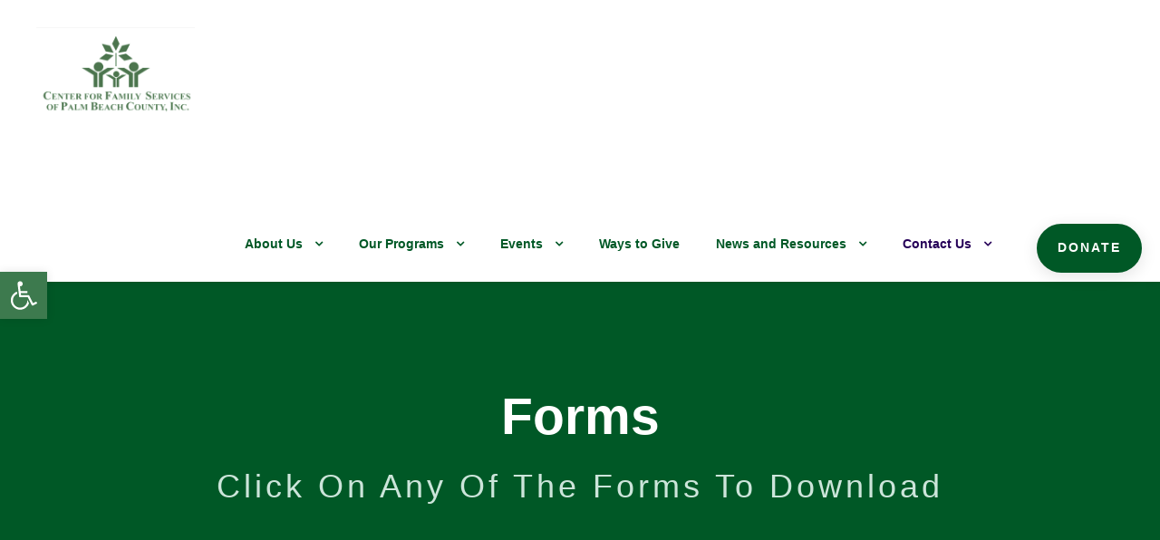

--- FILE ---
content_type: text/html; charset=utf-8
request_url: https://www.google.com/recaptcha/api2/anchor?ar=1&k=6LfHrSkUAAAAAPnKk5cT6JuKlKPzbwyTYuO8--Vr&co=aHR0cHM6Ly9jdHJmYW0ub3JnOjQ0Mw..&hl=en&v=PoyoqOPhxBO7pBk68S4YbpHZ&size=invisible&anchor-ms=20000&execute-ms=30000&cb=wbiwyt36n3tc
body_size: 49261
content:
<!DOCTYPE HTML><html dir="ltr" lang="en"><head><meta http-equiv="Content-Type" content="text/html; charset=UTF-8">
<meta http-equiv="X-UA-Compatible" content="IE=edge">
<title>reCAPTCHA</title>
<style type="text/css">
/* cyrillic-ext */
@font-face {
  font-family: 'Roboto';
  font-style: normal;
  font-weight: 400;
  font-stretch: 100%;
  src: url(//fonts.gstatic.com/s/roboto/v48/KFO7CnqEu92Fr1ME7kSn66aGLdTylUAMa3GUBHMdazTgWw.woff2) format('woff2');
  unicode-range: U+0460-052F, U+1C80-1C8A, U+20B4, U+2DE0-2DFF, U+A640-A69F, U+FE2E-FE2F;
}
/* cyrillic */
@font-face {
  font-family: 'Roboto';
  font-style: normal;
  font-weight: 400;
  font-stretch: 100%;
  src: url(//fonts.gstatic.com/s/roboto/v48/KFO7CnqEu92Fr1ME7kSn66aGLdTylUAMa3iUBHMdazTgWw.woff2) format('woff2');
  unicode-range: U+0301, U+0400-045F, U+0490-0491, U+04B0-04B1, U+2116;
}
/* greek-ext */
@font-face {
  font-family: 'Roboto';
  font-style: normal;
  font-weight: 400;
  font-stretch: 100%;
  src: url(//fonts.gstatic.com/s/roboto/v48/KFO7CnqEu92Fr1ME7kSn66aGLdTylUAMa3CUBHMdazTgWw.woff2) format('woff2');
  unicode-range: U+1F00-1FFF;
}
/* greek */
@font-face {
  font-family: 'Roboto';
  font-style: normal;
  font-weight: 400;
  font-stretch: 100%;
  src: url(//fonts.gstatic.com/s/roboto/v48/KFO7CnqEu92Fr1ME7kSn66aGLdTylUAMa3-UBHMdazTgWw.woff2) format('woff2');
  unicode-range: U+0370-0377, U+037A-037F, U+0384-038A, U+038C, U+038E-03A1, U+03A3-03FF;
}
/* math */
@font-face {
  font-family: 'Roboto';
  font-style: normal;
  font-weight: 400;
  font-stretch: 100%;
  src: url(//fonts.gstatic.com/s/roboto/v48/KFO7CnqEu92Fr1ME7kSn66aGLdTylUAMawCUBHMdazTgWw.woff2) format('woff2');
  unicode-range: U+0302-0303, U+0305, U+0307-0308, U+0310, U+0312, U+0315, U+031A, U+0326-0327, U+032C, U+032F-0330, U+0332-0333, U+0338, U+033A, U+0346, U+034D, U+0391-03A1, U+03A3-03A9, U+03B1-03C9, U+03D1, U+03D5-03D6, U+03F0-03F1, U+03F4-03F5, U+2016-2017, U+2034-2038, U+203C, U+2040, U+2043, U+2047, U+2050, U+2057, U+205F, U+2070-2071, U+2074-208E, U+2090-209C, U+20D0-20DC, U+20E1, U+20E5-20EF, U+2100-2112, U+2114-2115, U+2117-2121, U+2123-214F, U+2190, U+2192, U+2194-21AE, U+21B0-21E5, U+21F1-21F2, U+21F4-2211, U+2213-2214, U+2216-22FF, U+2308-230B, U+2310, U+2319, U+231C-2321, U+2336-237A, U+237C, U+2395, U+239B-23B7, U+23D0, U+23DC-23E1, U+2474-2475, U+25AF, U+25B3, U+25B7, U+25BD, U+25C1, U+25CA, U+25CC, U+25FB, U+266D-266F, U+27C0-27FF, U+2900-2AFF, U+2B0E-2B11, U+2B30-2B4C, U+2BFE, U+3030, U+FF5B, U+FF5D, U+1D400-1D7FF, U+1EE00-1EEFF;
}
/* symbols */
@font-face {
  font-family: 'Roboto';
  font-style: normal;
  font-weight: 400;
  font-stretch: 100%;
  src: url(//fonts.gstatic.com/s/roboto/v48/KFO7CnqEu92Fr1ME7kSn66aGLdTylUAMaxKUBHMdazTgWw.woff2) format('woff2');
  unicode-range: U+0001-000C, U+000E-001F, U+007F-009F, U+20DD-20E0, U+20E2-20E4, U+2150-218F, U+2190, U+2192, U+2194-2199, U+21AF, U+21E6-21F0, U+21F3, U+2218-2219, U+2299, U+22C4-22C6, U+2300-243F, U+2440-244A, U+2460-24FF, U+25A0-27BF, U+2800-28FF, U+2921-2922, U+2981, U+29BF, U+29EB, U+2B00-2BFF, U+4DC0-4DFF, U+FFF9-FFFB, U+10140-1018E, U+10190-1019C, U+101A0, U+101D0-101FD, U+102E0-102FB, U+10E60-10E7E, U+1D2C0-1D2D3, U+1D2E0-1D37F, U+1F000-1F0FF, U+1F100-1F1AD, U+1F1E6-1F1FF, U+1F30D-1F30F, U+1F315, U+1F31C, U+1F31E, U+1F320-1F32C, U+1F336, U+1F378, U+1F37D, U+1F382, U+1F393-1F39F, U+1F3A7-1F3A8, U+1F3AC-1F3AF, U+1F3C2, U+1F3C4-1F3C6, U+1F3CA-1F3CE, U+1F3D4-1F3E0, U+1F3ED, U+1F3F1-1F3F3, U+1F3F5-1F3F7, U+1F408, U+1F415, U+1F41F, U+1F426, U+1F43F, U+1F441-1F442, U+1F444, U+1F446-1F449, U+1F44C-1F44E, U+1F453, U+1F46A, U+1F47D, U+1F4A3, U+1F4B0, U+1F4B3, U+1F4B9, U+1F4BB, U+1F4BF, U+1F4C8-1F4CB, U+1F4D6, U+1F4DA, U+1F4DF, U+1F4E3-1F4E6, U+1F4EA-1F4ED, U+1F4F7, U+1F4F9-1F4FB, U+1F4FD-1F4FE, U+1F503, U+1F507-1F50B, U+1F50D, U+1F512-1F513, U+1F53E-1F54A, U+1F54F-1F5FA, U+1F610, U+1F650-1F67F, U+1F687, U+1F68D, U+1F691, U+1F694, U+1F698, U+1F6AD, U+1F6B2, U+1F6B9-1F6BA, U+1F6BC, U+1F6C6-1F6CF, U+1F6D3-1F6D7, U+1F6E0-1F6EA, U+1F6F0-1F6F3, U+1F6F7-1F6FC, U+1F700-1F7FF, U+1F800-1F80B, U+1F810-1F847, U+1F850-1F859, U+1F860-1F887, U+1F890-1F8AD, U+1F8B0-1F8BB, U+1F8C0-1F8C1, U+1F900-1F90B, U+1F93B, U+1F946, U+1F984, U+1F996, U+1F9E9, U+1FA00-1FA6F, U+1FA70-1FA7C, U+1FA80-1FA89, U+1FA8F-1FAC6, U+1FACE-1FADC, U+1FADF-1FAE9, U+1FAF0-1FAF8, U+1FB00-1FBFF;
}
/* vietnamese */
@font-face {
  font-family: 'Roboto';
  font-style: normal;
  font-weight: 400;
  font-stretch: 100%;
  src: url(//fonts.gstatic.com/s/roboto/v48/KFO7CnqEu92Fr1ME7kSn66aGLdTylUAMa3OUBHMdazTgWw.woff2) format('woff2');
  unicode-range: U+0102-0103, U+0110-0111, U+0128-0129, U+0168-0169, U+01A0-01A1, U+01AF-01B0, U+0300-0301, U+0303-0304, U+0308-0309, U+0323, U+0329, U+1EA0-1EF9, U+20AB;
}
/* latin-ext */
@font-face {
  font-family: 'Roboto';
  font-style: normal;
  font-weight: 400;
  font-stretch: 100%;
  src: url(//fonts.gstatic.com/s/roboto/v48/KFO7CnqEu92Fr1ME7kSn66aGLdTylUAMa3KUBHMdazTgWw.woff2) format('woff2');
  unicode-range: U+0100-02BA, U+02BD-02C5, U+02C7-02CC, U+02CE-02D7, U+02DD-02FF, U+0304, U+0308, U+0329, U+1D00-1DBF, U+1E00-1E9F, U+1EF2-1EFF, U+2020, U+20A0-20AB, U+20AD-20C0, U+2113, U+2C60-2C7F, U+A720-A7FF;
}
/* latin */
@font-face {
  font-family: 'Roboto';
  font-style: normal;
  font-weight: 400;
  font-stretch: 100%;
  src: url(//fonts.gstatic.com/s/roboto/v48/KFO7CnqEu92Fr1ME7kSn66aGLdTylUAMa3yUBHMdazQ.woff2) format('woff2');
  unicode-range: U+0000-00FF, U+0131, U+0152-0153, U+02BB-02BC, U+02C6, U+02DA, U+02DC, U+0304, U+0308, U+0329, U+2000-206F, U+20AC, U+2122, U+2191, U+2193, U+2212, U+2215, U+FEFF, U+FFFD;
}
/* cyrillic-ext */
@font-face {
  font-family: 'Roboto';
  font-style: normal;
  font-weight: 500;
  font-stretch: 100%;
  src: url(//fonts.gstatic.com/s/roboto/v48/KFO7CnqEu92Fr1ME7kSn66aGLdTylUAMa3GUBHMdazTgWw.woff2) format('woff2');
  unicode-range: U+0460-052F, U+1C80-1C8A, U+20B4, U+2DE0-2DFF, U+A640-A69F, U+FE2E-FE2F;
}
/* cyrillic */
@font-face {
  font-family: 'Roboto';
  font-style: normal;
  font-weight: 500;
  font-stretch: 100%;
  src: url(//fonts.gstatic.com/s/roboto/v48/KFO7CnqEu92Fr1ME7kSn66aGLdTylUAMa3iUBHMdazTgWw.woff2) format('woff2');
  unicode-range: U+0301, U+0400-045F, U+0490-0491, U+04B0-04B1, U+2116;
}
/* greek-ext */
@font-face {
  font-family: 'Roboto';
  font-style: normal;
  font-weight: 500;
  font-stretch: 100%;
  src: url(//fonts.gstatic.com/s/roboto/v48/KFO7CnqEu92Fr1ME7kSn66aGLdTylUAMa3CUBHMdazTgWw.woff2) format('woff2');
  unicode-range: U+1F00-1FFF;
}
/* greek */
@font-face {
  font-family: 'Roboto';
  font-style: normal;
  font-weight: 500;
  font-stretch: 100%;
  src: url(//fonts.gstatic.com/s/roboto/v48/KFO7CnqEu92Fr1ME7kSn66aGLdTylUAMa3-UBHMdazTgWw.woff2) format('woff2');
  unicode-range: U+0370-0377, U+037A-037F, U+0384-038A, U+038C, U+038E-03A1, U+03A3-03FF;
}
/* math */
@font-face {
  font-family: 'Roboto';
  font-style: normal;
  font-weight: 500;
  font-stretch: 100%;
  src: url(//fonts.gstatic.com/s/roboto/v48/KFO7CnqEu92Fr1ME7kSn66aGLdTylUAMawCUBHMdazTgWw.woff2) format('woff2');
  unicode-range: U+0302-0303, U+0305, U+0307-0308, U+0310, U+0312, U+0315, U+031A, U+0326-0327, U+032C, U+032F-0330, U+0332-0333, U+0338, U+033A, U+0346, U+034D, U+0391-03A1, U+03A3-03A9, U+03B1-03C9, U+03D1, U+03D5-03D6, U+03F0-03F1, U+03F4-03F5, U+2016-2017, U+2034-2038, U+203C, U+2040, U+2043, U+2047, U+2050, U+2057, U+205F, U+2070-2071, U+2074-208E, U+2090-209C, U+20D0-20DC, U+20E1, U+20E5-20EF, U+2100-2112, U+2114-2115, U+2117-2121, U+2123-214F, U+2190, U+2192, U+2194-21AE, U+21B0-21E5, U+21F1-21F2, U+21F4-2211, U+2213-2214, U+2216-22FF, U+2308-230B, U+2310, U+2319, U+231C-2321, U+2336-237A, U+237C, U+2395, U+239B-23B7, U+23D0, U+23DC-23E1, U+2474-2475, U+25AF, U+25B3, U+25B7, U+25BD, U+25C1, U+25CA, U+25CC, U+25FB, U+266D-266F, U+27C0-27FF, U+2900-2AFF, U+2B0E-2B11, U+2B30-2B4C, U+2BFE, U+3030, U+FF5B, U+FF5D, U+1D400-1D7FF, U+1EE00-1EEFF;
}
/* symbols */
@font-face {
  font-family: 'Roboto';
  font-style: normal;
  font-weight: 500;
  font-stretch: 100%;
  src: url(//fonts.gstatic.com/s/roboto/v48/KFO7CnqEu92Fr1ME7kSn66aGLdTylUAMaxKUBHMdazTgWw.woff2) format('woff2');
  unicode-range: U+0001-000C, U+000E-001F, U+007F-009F, U+20DD-20E0, U+20E2-20E4, U+2150-218F, U+2190, U+2192, U+2194-2199, U+21AF, U+21E6-21F0, U+21F3, U+2218-2219, U+2299, U+22C4-22C6, U+2300-243F, U+2440-244A, U+2460-24FF, U+25A0-27BF, U+2800-28FF, U+2921-2922, U+2981, U+29BF, U+29EB, U+2B00-2BFF, U+4DC0-4DFF, U+FFF9-FFFB, U+10140-1018E, U+10190-1019C, U+101A0, U+101D0-101FD, U+102E0-102FB, U+10E60-10E7E, U+1D2C0-1D2D3, U+1D2E0-1D37F, U+1F000-1F0FF, U+1F100-1F1AD, U+1F1E6-1F1FF, U+1F30D-1F30F, U+1F315, U+1F31C, U+1F31E, U+1F320-1F32C, U+1F336, U+1F378, U+1F37D, U+1F382, U+1F393-1F39F, U+1F3A7-1F3A8, U+1F3AC-1F3AF, U+1F3C2, U+1F3C4-1F3C6, U+1F3CA-1F3CE, U+1F3D4-1F3E0, U+1F3ED, U+1F3F1-1F3F3, U+1F3F5-1F3F7, U+1F408, U+1F415, U+1F41F, U+1F426, U+1F43F, U+1F441-1F442, U+1F444, U+1F446-1F449, U+1F44C-1F44E, U+1F453, U+1F46A, U+1F47D, U+1F4A3, U+1F4B0, U+1F4B3, U+1F4B9, U+1F4BB, U+1F4BF, U+1F4C8-1F4CB, U+1F4D6, U+1F4DA, U+1F4DF, U+1F4E3-1F4E6, U+1F4EA-1F4ED, U+1F4F7, U+1F4F9-1F4FB, U+1F4FD-1F4FE, U+1F503, U+1F507-1F50B, U+1F50D, U+1F512-1F513, U+1F53E-1F54A, U+1F54F-1F5FA, U+1F610, U+1F650-1F67F, U+1F687, U+1F68D, U+1F691, U+1F694, U+1F698, U+1F6AD, U+1F6B2, U+1F6B9-1F6BA, U+1F6BC, U+1F6C6-1F6CF, U+1F6D3-1F6D7, U+1F6E0-1F6EA, U+1F6F0-1F6F3, U+1F6F7-1F6FC, U+1F700-1F7FF, U+1F800-1F80B, U+1F810-1F847, U+1F850-1F859, U+1F860-1F887, U+1F890-1F8AD, U+1F8B0-1F8BB, U+1F8C0-1F8C1, U+1F900-1F90B, U+1F93B, U+1F946, U+1F984, U+1F996, U+1F9E9, U+1FA00-1FA6F, U+1FA70-1FA7C, U+1FA80-1FA89, U+1FA8F-1FAC6, U+1FACE-1FADC, U+1FADF-1FAE9, U+1FAF0-1FAF8, U+1FB00-1FBFF;
}
/* vietnamese */
@font-face {
  font-family: 'Roboto';
  font-style: normal;
  font-weight: 500;
  font-stretch: 100%;
  src: url(//fonts.gstatic.com/s/roboto/v48/KFO7CnqEu92Fr1ME7kSn66aGLdTylUAMa3OUBHMdazTgWw.woff2) format('woff2');
  unicode-range: U+0102-0103, U+0110-0111, U+0128-0129, U+0168-0169, U+01A0-01A1, U+01AF-01B0, U+0300-0301, U+0303-0304, U+0308-0309, U+0323, U+0329, U+1EA0-1EF9, U+20AB;
}
/* latin-ext */
@font-face {
  font-family: 'Roboto';
  font-style: normal;
  font-weight: 500;
  font-stretch: 100%;
  src: url(//fonts.gstatic.com/s/roboto/v48/KFO7CnqEu92Fr1ME7kSn66aGLdTylUAMa3KUBHMdazTgWw.woff2) format('woff2');
  unicode-range: U+0100-02BA, U+02BD-02C5, U+02C7-02CC, U+02CE-02D7, U+02DD-02FF, U+0304, U+0308, U+0329, U+1D00-1DBF, U+1E00-1E9F, U+1EF2-1EFF, U+2020, U+20A0-20AB, U+20AD-20C0, U+2113, U+2C60-2C7F, U+A720-A7FF;
}
/* latin */
@font-face {
  font-family: 'Roboto';
  font-style: normal;
  font-weight: 500;
  font-stretch: 100%;
  src: url(//fonts.gstatic.com/s/roboto/v48/KFO7CnqEu92Fr1ME7kSn66aGLdTylUAMa3yUBHMdazQ.woff2) format('woff2');
  unicode-range: U+0000-00FF, U+0131, U+0152-0153, U+02BB-02BC, U+02C6, U+02DA, U+02DC, U+0304, U+0308, U+0329, U+2000-206F, U+20AC, U+2122, U+2191, U+2193, U+2212, U+2215, U+FEFF, U+FFFD;
}
/* cyrillic-ext */
@font-face {
  font-family: 'Roboto';
  font-style: normal;
  font-weight: 900;
  font-stretch: 100%;
  src: url(//fonts.gstatic.com/s/roboto/v48/KFO7CnqEu92Fr1ME7kSn66aGLdTylUAMa3GUBHMdazTgWw.woff2) format('woff2');
  unicode-range: U+0460-052F, U+1C80-1C8A, U+20B4, U+2DE0-2DFF, U+A640-A69F, U+FE2E-FE2F;
}
/* cyrillic */
@font-face {
  font-family: 'Roboto';
  font-style: normal;
  font-weight: 900;
  font-stretch: 100%;
  src: url(//fonts.gstatic.com/s/roboto/v48/KFO7CnqEu92Fr1ME7kSn66aGLdTylUAMa3iUBHMdazTgWw.woff2) format('woff2');
  unicode-range: U+0301, U+0400-045F, U+0490-0491, U+04B0-04B1, U+2116;
}
/* greek-ext */
@font-face {
  font-family: 'Roboto';
  font-style: normal;
  font-weight: 900;
  font-stretch: 100%;
  src: url(//fonts.gstatic.com/s/roboto/v48/KFO7CnqEu92Fr1ME7kSn66aGLdTylUAMa3CUBHMdazTgWw.woff2) format('woff2');
  unicode-range: U+1F00-1FFF;
}
/* greek */
@font-face {
  font-family: 'Roboto';
  font-style: normal;
  font-weight: 900;
  font-stretch: 100%;
  src: url(//fonts.gstatic.com/s/roboto/v48/KFO7CnqEu92Fr1ME7kSn66aGLdTylUAMa3-UBHMdazTgWw.woff2) format('woff2');
  unicode-range: U+0370-0377, U+037A-037F, U+0384-038A, U+038C, U+038E-03A1, U+03A3-03FF;
}
/* math */
@font-face {
  font-family: 'Roboto';
  font-style: normal;
  font-weight: 900;
  font-stretch: 100%;
  src: url(//fonts.gstatic.com/s/roboto/v48/KFO7CnqEu92Fr1ME7kSn66aGLdTylUAMawCUBHMdazTgWw.woff2) format('woff2');
  unicode-range: U+0302-0303, U+0305, U+0307-0308, U+0310, U+0312, U+0315, U+031A, U+0326-0327, U+032C, U+032F-0330, U+0332-0333, U+0338, U+033A, U+0346, U+034D, U+0391-03A1, U+03A3-03A9, U+03B1-03C9, U+03D1, U+03D5-03D6, U+03F0-03F1, U+03F4-03F5, U+2016-2017, U+2034-2038, U+203C, U+2040, U+2043, U+2047, U+2050, U+2057, U+205F, U+2070-2071, U+2074-208E, U+2090-209C, U+20D0-20DC, U+20E1, U+20E5-20EF, U+2100-2112, U+2114-2115, U+2117-2121, U+2123-214F, U+2190, U+2192, U+2194-21AE, U+21B0-21E5, U+21F1-21F2, U+21F4-2211, U+2213-2214, U+2216-22FF, U+2308-230B, U+2310, U+2319, U+231C-2321, U+2336-237A, U+237C, U+2395, U+239B-23B7, U+23D0, U+23DC-23E1, U+2474-2475, U+25AF, U+25B3, U+25B7, U+25BD, U+25C1, U+25CA, U+25CC, U+25FB, U+266D-266F, U+27C0-27FF, U+2900-2AFF, U+2B0E-2B11, U+2B30-2B4C, U+2BFE, U+3030, U+FF5B, U+FF5D, U+1D400-1D7FF, U+1EE00-1EEFF;
}
/* symbols */
@font-face {
  font-family: 'Roboto';
  font-style: normal;
  font-weight: 900;
  font-stretch: 100%;
  src: url(//fonts.gstatic.com/s/roboto/v48/KFO7CnqEu92Fr1ME7kSn66aGLdTylUAMaxKUBHMdazTgWw.woff2) format('woff2');
  unicode-range: U+0001-000C, U+000E-001F, U+007F-009F, U+20DD-20E0, U+20E2-20E4, U+2150-218F, U+2190, U+2192, U+2194-2199, U+21AF, U+21E6-21F0, U+21F3, U+2218-2219, U+2299, U+22C4-22C6, U+2300-243F, U+2440-244A, U+2460-24FF, U+25A0-27BF, U+2800-28FF, U+2921-2922, U+2981, U+29BF, U+29EB, U+2B00-2BFF, U+4DC0-4DFF, U+FFF9-FFFB, U+10140-1018E, U+10190-1019C, U+101A0, U+101D0-101FD, U+102E0-102FB, U+10E60-10E7E, U+1D2C0-1D2D3, U+1D2E0-1D37F, U+1F000-1F0FF, U+1F100-1F1AD, U+1F1E6-1F1FF, U+1F30D-1F30F, U+1F315, U+1F31C, U+1F31E, U+1F320-1F32C, U+1F336, U+1F378, U+1F37D, U+1F382, U+1F393-1F39F, U+1F3A7-1F3A8, U+1F3AC-1F3AF, U+1F3C2, U+1F3C4-1F3C6, U+1F3CA-1F3CE, U+1F3D4-1F3E0, U+1F3ED, U+1F3F1-1F3F3, U+1F3F5-1F3F7, U+1F408, U+1F415, U+1F41F, U+1F426, U+1F43F, U+1F441-1F442, U+1F444, U+1F446-1F449, U+1F44C-1F44E, U+1F453, U+1F46A, U+1F47D, U+1F4A3, U+1F4B0, U+1F4B3, U+1F4B9, U+1F4BB, U+1F4BF, U+1F4C8-1F4CB, U+1F4D6, U+1F4DA, U+1F4DF, U+1F4E3-1F4E6, U+1F4EA-1F4ED, U+1F4F7, U+1F4F9-1F4FB, U+1F4FD-1F4FE, U+1F503, U+1F507-1F50B, U+1F50D, U+1F512-1F513, U+1F53E-1F54A, U+1F54F-1F5FA, U+1F610, U+1F650-1F67F, U+1F687, U+1F68D, U+1F691, U+1F694, U+1F698, U+1F6AD, U+1F6B2, U+1F6B9-1F6BA, U+1F6BC, U+1F6C6-1F6CF, U+1F6D3-1F6D7, U+1F6E0-1F6EA, U+1F6F0-1F6F3, U+1F6F7-1F6FC, U+1F700-1F7FF, U+1F800-1F80B, U+1F810-1F847, U+1F850-1F859, U+1F860-1F887, U+1F890-1F8AD, U+1F8B0-1F8BB, U+1F8C0-1F8C1, U+1F900-1F90B, U+1F93B, U+1F946, U+1F984, U+1F996, U+1F9E9, U+1FA00-1FA6F, U+1FA70-1FA7C, U+1FA80-1FA89, U+1FA8F-1FAC6, U+1FACE-1FADC, U+1FADF-1FAE9, U+1FAF0-1FAF8, U+1FB00-1FBFF;
}
/* vietnamese */
@font-face {
  font-family: 'Roboto';
  font-style: normal;
  font-weight: 900;
  font-stretch: 100%;
  src: url(//fonts.gstatic.com/s/roboto/v48/KFO7CnqEu92Fr1ME7kSn66aGLdTylUAMa3OUBHMdazTgWw.woff2) format('woff2');
  unicode-range: U+0102-0103, U+0110-0111, U+0128-0129, U+0168-0169, U+01A0-01A1, U+01AF-01B0, U+0300-0301, U+0303-0304, U+0308-0309, U+0323, U+0329, U+1EA0-1EF9, U+20AB;
}
/* latin-ext */
@font-face {
  font-family: 'Roboto';
  font-style: normal;
  font-weight: 900;
  font-stretch: 100%;
  src: url(//fonts.gstatic.com/s/roboto/v48/KFO7CnqEu92Fr1ME7kSn66aGLdTylUAMa3KUBHMdazTgWw.woff2) format('woff2');
  unicode-range: U+0100-02BA, U+02BD-02C5, U+02C7-02CC, U+02CE-02D7, U+02DD-02FF, U+0304, U+0308, U+0329, U+1D00-1DBF, U+1E00-1E9F, U+1EF2-1EFF, U+2020, U+20A0-20AB, U+20AD-20C0, U+2113, U+2C60-2C7F, U+A720-A7FF;
}
/* latin */
@font-face {
  font-family: 'Roboto';
  font-style: normal;
  font-weight: 900;
  font-stretch: 100%;
  src: url(//fonts.gstatic.com/s/roboto/v48/KFO7CnqEu92Fr1ME7kSn66aGLdTylUAMa3yUBHMdazQ.woff2) format('woff2');
  unicode-range: U+0000-00FF, U+0131, U+0152-0153, U+02BB-02BC, U+02C6, U+02DA, U+02DC, U+0304, U+0308, U+0329, U+2000-206F, U+20AC, U+2122, U+2191, U+2193, U+2212, U+2215, U+FEFF, U+FFFD;
}

</style>
<link rel="stylesheet" type="text/css" href="https://www.gstatic.com/recaptcha/releases/PoyoqOPhxBO7pBk68S4YbpHZ/styles__ltr.css">
<script nonce="8jbaDV2Ti-X0xxYT-K8UiQ" type="text/javascript">window['__recaptcha_api'] = 'https://www.google.com/recaptcha/api2/';</script>
<script type="text/javascript" src="https://www.gstatic.com/recaptcha/releases/PoyoqOPhxBO7pBk68S4YbpHZ/recaptcha__en.js" nonce="8jbaDV2Ti-X0xxYT-K8UiQ">
      
    </script></head>
<body><div id="rc-anchor-alert" class="rc-anchor-alert"></div>
<input type="hidden" id="recaptcha-token" value="[base64]">
<script type="text/javascript" nonce="8jbaDV2Ti-X0xxYT-K8UiQ">
      recaptcha.anchor.Main.init("[\x22ainput\x22,[\x22bgdata\x22,\x22\x22,\[base64]/[base64]/MjU1Ong/[base64]/[base64]/[base64]/[base64]/[base64]/[base64]/[base64]/[base64]/[base64]/[base64]/[base64]/[base64]/[base64]/[base64]/[base64]\\u003d\x22,\[base64]\\u003d\\u003d\x22,\x22QC1QJcKZw5nCojJFw7DDuMKFw5nCjmogdsOSfx0RSB0Jw58vc1ZmSsKyw492PWhuWGPDhcKtw5HCrcK4w6t3RwguwrHCuDrClhfDl8OLwqweBsOlEVZnw51QBsKNwpguJMOKw40uwpfDs0zCksOVKcOCX8K8NsKSccKjfcOiwrwWJRLDg3/DrhgCwrp7wpI3L0QkHMKIFcORGcOsTMO8ZsO0wqnCgV/[base64]/DqgDCoFVUwo7CoAopHzTDsUp2wq3Ds07Cj8KowqIyTsKawq5+OyvDlAbDvU9lB8Ksw5sJTcOpCCkGLD50DAjCglZUJMO4M8OnwrEDJWkUwr0FwpzCpXdnMsOQf8KNfC/[base64]/DhcKIw414w6jDk8Krw6zDhnzDpsOhwqRSLMKyZkzCrcOqw7vDnQJxDcOjw4R3wqrDswUdw6PDpcK3w4TDvMKpw50Ww6fCoMOawo9XKgdEMnEgYSvCvSVHL3sacQoewqA9w7h+asOHw441JDDDt8O0AcKwwo8xw50Bw5/Co8KpayRNMETDr2AGwo7DsCgdw5PDpsORUMK+GgrDqMOaQV/[base64]/[base64]/[base64]/wp02w7zClnckFyjDv15kHHpAw786ahMtwqt1QAHDqcOdMQocPXoyw6DCvTRRcMKOw5ARw4bClMOJFDA3w4/[base64]/CucKYAQ8cR8O7w5fDmUnCq8KVwo7CgmPCt0clw7nDpcOJfMKGwqzCtMKrwq3Cul3CkAMEOcOFOmTCi0PDoWweH8K8IyxHw5tCCzl/OcOAwqPCl8KRU8KSw73Dl3QUwo4iworCtTvDmMOswr9GwojDjQPDizXDtklea8OIGWjCqAjDqQnCucOcw7YPw4nCu8OwGAjDghluw55sW8K/[base64]/Fj7CmsOcw5zDqB9PRwsCFsOYEx07wr/DnzfDkcOfwprDh8Otw7LDrDPDrBgSw53CpwHDhWcjw6TDlsKqJsKWwo3Dk8Osw5JPwpBzw4rDiBkgw5Fsw79/eMKTwpLCscOmOsKSwpvClhvCncKawpTDgsKffG3ClcOvw6w2w7N2w7kGw6I9w7XCsl/DhsK7wp/[base64]/CvTUrw4PCvcOZw5tSC8O7w4p2w67CqsKqwrhTwqEyBVhTMMOUw7JiwqddbnzDv8KkejkQw7cUC3PDkcOpw79SO8KvwovDi00bw4hrwq3CohXDqn1Bw77DgjsYA1s/ISszbMKJwp1RwrJuGcKpwo4wwq4bIVjDhMO7w6ltwo0nFcOtwpLCgzQxwpzCpU3DgDwMZ30Ewr0sSsKPX8K+woAbwqwuLcOhwq/CnF3Ci27CjMKsw7bDoMOsUg/[base64]/DtMOZw4PDlcK/ZsOxLsONw5HCj385wrrDvzfDqcKTb3HCh0grO8OjcsOqwqLCiwk0SsKAK8O7wppvbMOQdgRpdzPCkUIjwpbDoMKEw6JTw5ksBFc8DmDClxPDoMKFw4N7a3JEw6vDvAPDngNGazZYaMOtw49iNT1MJcO7w6/[base64]/XcO5TsKXw6cKJMKlwrXCiMOUEsO+F8KEwqjCgiQ/w59hwqLDqsOFEMKyS2/DmMKGwophw73Ch8OOwoDDviUqw43Dn8Kjw6kpwoPDhUg1wostMsOdwpzCkMK+Fz/DqsKzwoZnXMO6aMO9wp3CmlfDhCNswrbDkGNaw4V5E8ObwowbDcOvVcOFHxdlw4pxFsOGUsK2LsKMfMKDSMKeZAgRwrRxwoPDh8Okwq/ChsOkJ8OCScKEYMOAwrXClgcUSMOyEcKxD8KOwqIDw63DpVXCrgF+w4ReQX/Cmlh6Cn7DscOZw6ELw5FXPMK6L8O0w4vClMKdAHjCtcOLbsOJQCE3CsOpTX8hCcObwrU/w5PDhUnChTvDvlxIHVImU8KjwqjDicKrZF3DmsKsEsOYDsO3wp/DmRJ3Ti9EwrLCn8OewpVaw4fDoUDCuSrDrwJAwojDrTzDkV7CpVQPw5AUPShowpTDmRPCgcOpw5nCkALDo8OmI8OmFMKUw6ciQX8Hw4JVwqkabS7DuzPCr3DDlHXCknbCvcK5AMKXw4wWwo/Dml3Dh8KSwoxuwrfDjMO5IllCIsOpMMKKwpkswqIzw646EWnDphrCksOuWwHCvcOcQk8Mw5F8acKrw4Qow4l5WBAVw4jDtTvDkxDDv8OTM8OfI1rChzx+fcOdw7rDhsOqw7fCgCpoICPDlm/[base64]/DpADCvsKKBVzClcOOw6A6w5laTxRLeW3Cm0BVwpnDusOUYwxywpLCpHTDmBo/SsKYU3l9PzUyNcOwZWhkIcKHNcOcWFvDvMO9dnPDtMKrwpJfVVfCusKuwpzChU/[base64]/DtFEHwrvCiQfDscO9OWV6w7BpCsOow4V2BsOuM8KxHMKDwo7CvcK7wp0yIcKow5d6EBfCuyMXHFfDjgltQ8K7A8OKGnM3w7B3wqnDrsODa8Kow5DDtcOoR8OhV8OYBMK/[base64]/ClsOPQ8K5w5cNZ8ODM8KWA8KHc1lvQB93NzXCs10MwrBxw6bDgUNEK8KBw47Cv8OhRMK3wpZhCUovGcOBwojCljbDgi/[base64]/DgHhgXEACM8KKw7ofw4ZWwo9Lw6LDrQfDvjvCjsKKw7zDhiwbNcKbwq/Dr0oBdMOew5DDtsK2w7TDqW7CoENFXsO2O8KuHcKlw4XDisKOLRR4wrbCrsOjeCIPacKeOgnCo2NMwqpdRxVCcMOzZGHDpl/[base64]/CrSbCgFpmLcOUw68jfk7CksKRL8K7XsOZCwcdNWHCvsO4UGJ3QMOSRMOgw65wFVrDhXw1KAlxwolzw6I9HcKfUcOPw5DDgh/ChXJbdVjDgATDgsKWAsOuYT07w6gLYhnCvRB9wpsewqPDqMKQH1HCsELDg8K1FcOPQsOywr8xAsOnesKKKGfDtXdtIcORwrLCnQc+w7DDkMOWW8KdVsKKP3Bew5dzw6V8w4oGBRQFehLCoivCjsOsAywdw7DCusOhwq7CgAxWw5AswqjDrg/Dmjolwq/[base64]/[base64]/CiRvCgsO5eWbDpEdQwqjDsMKCw5YOOMOET1jCi8Kaf3PDtE9BRMO8CMKiwpHDlcKzPMKcPMOlE31MwpDCv8K4wrzDtcKIBSbDgMOmwo8veMK/wqXDmMKgw6kPDzbCgsKIFVQ+SjvDpcOAw5DCkMKLeUkAccOLG8OuwoYAwoJDZX7DtsKywrAIwpLCk3TDlH7Ct8KhRMKtJTMGB8OEwoAhw6/DrhLDm8K2I8O3Uj/[base64]/w6zDgFXCusKbB3o3w61Gw5w5ScOKwrdQWV/Ch0dDw5EHAcOYYmzDuR/CmyvCg3pmGsKsFMOVcMOnBsOwbcOTw6NSJjFYZyDCqcOSPinDssK0wobDpTXCocOpw7k6agvDtGLCkVdkwqkOe8KTT8Oaw6VgXWI5VMOAwptuIMO0XwPDhGPDhhE6KR8ieMO+woFRfcKvwpVowrF3w5HCnkgzwq5pRzvDocK/dMOcLF7DpQ9nLWTDlUHCrcOMX8OJMRIWZVTDvsOvwp3Dt3jCkjcwwrjDoy/[base64]/wqQ9U2HCgk7DpDZOwrvCv0xlw5DDoMKUMsOaRcOdaDjDvnDCtsOBH8OOwoNTwoTCqcK9wqTDgDkVIsOjIF3CuXTCvULCqnfDo20JwoUcX8Kdw7HDhsK+wopsZ0XCn3tfOXbCkMOmRcKwUxljw6khc8Ojc8ONwpjCtsOZBwvCisKLwpTDsQxPwrDCp8KEPMO0TcOIQR/DssO1ZsOdaildw6sIwr3CrMO4JsOgJcOhw5zCuQvCoAxZwqPDkEXDkAFnw4nCvSgkwqUIcGxAw7NFw4oKMHvDh0rCoMKjw4vDp1bDr8KfaMOzIn0yC8OQJcKDwqHDr3jDmMOiBsKFbh7Co8KCwpPDjsKkDQnCrMO/eMKIwp9NwqjDtsOYwpTCosODRDPCsUDDl8KKw5cHwpvCsMKkYykbDC5twrvCixFGOQ/[base64]/wrVUCcOZP2gcwoLCm8KUGxvDncKvKcKDw4xSwrIzZztvwq3CsBnDnhBzw5B3wrE9JMObw51OZAvCn8KdbnAow5/DqsKjw7vDl8OWwobDn3nDvUvClX/DqWTDjMKfRkDCkG92JMKuw4JMw5rCvGnDt8OaE1bDuk/[base64]/DqcKLHsOWwpLDtcKcP08Xwo5OcTVrw6JXw4LCqcORwpnDonDDo8K4w4UHSsOQa23Cm8OENGciwrPCmUbDucOqesK/BwdYI2TDo8O9w6bCg3PChCrDkcKdw6gRNMOKwp7Doz3CtQdOw5EpKsKZw6bCn8KIw4/CusKlTEjDusOkOT/Cuht0AcK8w4kJal5UAhwhw4pow6cYLlwbwqjDpsObOXTCuQQCTMKLSHfDpcOrWsOjwp1pOnrDr8K/W2nCvMK4J1VhKMOaDsOfKsKmw4vDu8O8wpFJI8OBWsOMwpshF3vDhcOeclzCtzppwrgxw4xpGGPCh1x/wpsEMB3CqBfCr8Oyw7Ypw6YmWsOiNMOJQMKwYcORw5bDm8Omw5XCpWQow5g6GE5WSQQEIsONccKXAcOKBMO3JFkGwrQVw4LCmsK/HsK+T8OJwqEZFcOuw7B+w4PCusO1w6Nfw40pw7XDmjF7Gh3DlcOlJMK+wrfDh8OMKsO8VMKWDRnDo8Kdw43Coi9hwoDDlcK7FsOuw7cwW8OEw4nCqn9SNW5OwrYtQT3DqApMwqHCvcKYwoZywrbDrMKew4rClMKYEX/CgjPCmBvCm8K/[base64]/[base64]/[base64]/OcKtwoFPX8Khw5zDlE8wB2wcdcOCT8KrworDucKYw5cHwrHDggTDusK/w4U8wpdewrYNSSrDsA1ww73CkUfClcOMS8Onw5hiwqjCjcKlSsOCccKuwq1qVVvCnCMuAcK0e8KEQsKNwpVTD33CvcK/[base64]/CpcK/w4zCt8OpScO6dGkeek9nKwXDiXklw6nCh1fCusOVUFYLesKrfhHCvzPCh2nDpsO1PMKFVzLCvMK1QxLCnMOBYMO/[base64]/CusOrLsKNCsOUB8Okw4/Cj3cEeMO6LsOtwo1NwpnDhBbCrR/DisKnw4XCnU9dO8KNCV9zIRvClsObwqFXw7rClMK2OFzCpQ9CZ8O3w6caw4YLwqZowq/[base64]/TznClMO7EEHCuS/DjTXDkwfDvxdNF8OSOVdMw6bDj8KWw6NYw6lMPMO0cxnDmQbDicKIwq1yGG7DgsOrw68mcMOdw5HDscOibsOTwpLCtyMfwq/DpllVGcOywqfCucOVNMKVK8OzwpYBdcOdw7NTYMK/wozDtTzCk8KmB17CssKVZ8O6LMOnw6vCocOsRnLDjcOdwrLCkcKMfMKQwqPDgcOow7dzw48mAUVHw5xoRAYrXC3CnWTDksOnQMKWI8O/[base64]/[base64]/CnkZAw7lPw5BtO2DDmSTCv8KIwrg3cMO/[base64]/[base64]/[base64]/w4jDocKbwqjCoiUlwoTDrMOlATgawo/CngROLmhLw5bCqWA+PEvCnQDCsnXCr8OPwonDkjTDgiDDmMK8AwoNwp3DnMOMwrjCmMKAV8KUwqspFzzCnTAlwrbDgEpzXsOKS8KoXRjCuMO/[base64]/YU1sY8ObYcOOT8OzL8OUwrzDp2nChsKHw5nChDXDhyRFKATChjNJw4Zqw6obwpjCjgPDrSLDv8KIT8ObwqRWw73DgcK6w4bDuntHbcKCAsKew7fCnsORIgZODQDCiVYowrfDu0F4w6DCuEbCmGtQwpkTAFnCmMKvwphzw5jDsmI6BcKvH8OQLcK/fx54EsKrb8KYw7xhQDbDnGbCisKeQlVGfStWwp8RBcKew75Fw6LCt2tbw4rDrjXDrsO0w6HDrzLDiSPDkT9RwoTDsC8Ga8KJJXrComHDusK+w6ZjJRRRw4hPHMOBasOOHGUTaSjCnmTCpMOaB8O7c8OcW33DlcK1Y8OCMl/ClBLClcKpIcOSw77DhCAMDDUdwoXDt8KKw7TDqsOEw7LChsK+JQ9pw6fDqFDDgMO2wrgJaWXDp8OjVyUhwpDDksKkw6AGw6DCtncBw5MWwo9MVEXCjiAiw6jDhsOfUsKiw4JgGwkqHj/[base64]/EcKlK8KVMMKjw7/[base64]/[base64]/DvRc3w4IKw4nCtcKawp8EbsOUw63ClDvDikbDtMO2w4lgTcKFwoRQw7XDkMKwwo7CpwDCsAEvE8OywqJhSMKmH8KAWBVTG2s5w7/[base64]/Dp8OnKxx7wolYH1LDoy0heMKORMOzw6jChATChsKewpTCncOFTMOuaBHCvA88w7XDqGXCpMKHw6cwwpvCp8K6PwfDtzE1wpXDt3FNVijDhsK0wq8Dw4XDhTpAeMKYw6Bwwr7DlsKiw5XDunERw5LCssK/[base64]/T8O8wq0pwpnCsMO7M0t/w7DCrWXDhS7DolLCvT07Z8OjPsOqwo8Ew43CnzJQwrbDs8KXw77DtHbCkAhhYyfCssOSwqUfLVATFsOcw4bCuR7DpBwGWQvDicObwoHDlcOAasOqw4XCqTgVwoNOVG0NGCfDhsOkXcOfwrxgw4vDlRDDn0HCtHVSb8ObZSguM1hlfsK1EMORw7/CiyTCgsKXw65Bw5LDnSzDsMOoWcONIcOJKXJic2gYw7g0bHrCs8KiXHMrwpTDrWVJXcOJZkPDohzDqU8DNMOpewLDtsORwpTCsncOwqvDq052McOhDlotZ1LCpsOzw6VhVQnDv8OYwp/CmsKjw7krworDk8Ofw4nDs2LDosKGw6jDsTXCh8Opw4LDtcOcOmnDgMKwC8Oqwq4pFsKwX8KYCcKkFBsDwp1mCMOBOljCnFjDkXHCo8OQSCvCk0DCrcOMwqfDl2XCoMK2wqwcbi08wrhEwpgQwpLClMK3bMKVEMKPCRXCv8KDTMO4cU5Kw4/[base64]/[base64]/w791cRHCk8KSwqoPwqI5XMONKcKICDpvJcO+w4Z6wrRKw7jCjcOCX8OsOFnDgsKzCcKSwrvCsRhmw4LDl27CoTTCs8OAwr7Dr8OBwq8Bw6EvLTMew4sPXwA3w6bDusKJb8OKw7/[base64]/CmjjCmkJWAmzDkMKhF29xwrnCp8KxwolHw7rDvsOWwqjClWZkTWk+w78hwoTCrQw5w64Qw5APw5DDrcOxUsKYXsOMwr7Ck8K4wqrCjXI/w7bCo8O1dy0AK8KjHT3Cvx3DkCDCoMKuasK/w6HDr8OXf3LCgMKFw5kjCcKVw6zDjnTClMKwcVjDtG3CniPDn27Dt8Oiwq5Mw6/CuRXCmEUxwroGwpx0CsKFZMOqw6N2w6JSwrbClE/DnXcXw7vDlQzCuHXDqhMswp/DncK4w5EddznDoDbChMOtw50xw7/CpMKQwpLCu3nCpcOWwp7DisOqw4o6IzLCjEHDjC4GKELDglgGw45hw5DCiFrDimbClcKVw5PChBgJw4zCpsOqwpY6dMKtwrNRb2vDn0MFUsKQw7MNw5rCr8O4w7rDncOoO3bDhsK9wqPCszHDjcKJA8Kow7fCv8KBwpvCpDAaJMK/cyxnw65Ew69xwo0lwqtHw7XDhXAvC8O+wqRxw5lfM2IOwpLCuSPDo8KhwpPCgDDDi8Orw7vDmsO+dl9+EEtMKmsBM8OYw5XChsKWw7NzJGcOBMORwoMkdVjCvldKPl3Duztza1cgwo/DnMKiCTtbw6tpw6tYwrjDi0PDksO4SFjDmcOKwqVSwoA/w6Ylw7HCgiR9EsKlPMKOwplSw78rJcO4EnYIfibCjADDmcKLwrHDqSVzw6jCmkXChsKEKEPCs8OqCcOawo4BWFjDv0g2QVDDqsK7ZMOKwpgRwpJXDh97w4jCpsKeBcKfwrRsworCt8Kfd8OgTQAjwq8jdsK/wq7Cm03Ct8OhasOTWnrDpiVdKsOTwr8Dw77Dm8OkMFREDmNEwr9dw64iDcKrw5IcwpfDjE5ZwoHCmFJqwpbCiBxaUMK/w7/DlcKrw7nDlyhRI2TCucOFeBh8UMKePQbCu3vDp8OiXivCky1Ce2DDmGfCtsObwoLCgMObKmnCuB47wrbCoSs4wqTCkcK1woxYw7/DtTd3BEnCscOpwrQoT8Orw7HDs1rCt8KBREnCqhZKwrPCgMOmwq47w4UyCcKzMztPYMKEwosfRMO0F8O2wrzCqcK0w5PDuBIVC8Klc8OkVQbCr35WwqIJwoY2U8O/wqDDnAvCqWNHbsKdSMKbwo4+O09OKAkqY8KawqLCqAXDmsKzwp/CoHEaKwMUQlJfwqoJw57DrURywobDiQvCtVfDicOrHcOcOsORwrhbTR3DgcKzBwzDkMOCwr/DqBXDo3kowrLCmgUjwrTDhUvDssOmw4JYwpDDocOEw4Biw4AGwqFywrQ/C8KQUcOTEmTDl8KDHlomfsKlw7cMw6zDslvCtxJUwrHCocORwpZtAcKBC2XDtsOvFcOcQiPCgHXCpcKOUQJFPBTDp8KFW3/ClMO1wp7DvDHCrkfDq8KVwrRIBDIRLsOrbFJEw7Niw7JxdsKvw6Been3DncOAw73DnMKwX8OVwqlhXyLCj37Cu8KMc8Opw5rDt8O+wqTCnsOKwrXCrXBJwrMaZE/CthUUWGvDlR7CvMKrw6zDlUExw6lIw60Kwpc5asOUFMOaI3PClcKuw7F/VCd+T8KedBgRHMKLwqRGNMOpBcKKKsKhcCTCnXlYdcOIw4x9wqDCicKtwrvDvcOQEnoxw7VcAcKww6bDrsKvd8KXXMKtw79nwplQwoLDoQXDv8K3FlNCd3fDhWrCkm45dnBlUEDDjQzCvlHDksOHUw8Ed8OYwpDDq0vDkD7DosKKw6/Dp8OEwpBswo92D0TDh1/CpmHDhgbDgQHCuMOeNsOiTMKVw4PCtlE2UyPCuMOVwrxQw4V2Ij/CnwRiJiZuwptCRxxHw5wnw6LDl8O1wopde8K7wrpNFFlOeUvDtMK6HcOnYcOORA1owqhgCcKdHkNBwqo4w7QHw7bDi8KGwp4wRFDDpMKow6TDiBtQPXhwScKNEknDvsK+woF9OMKmXlgLOsOkSsOcwqliGH4VVcOTZlzDgQDCisKmw4bCmcK9XMOFwpYSw5fCp8KMBg/CgcKqMMOJDjgWecOMDGLCj0g2w4/DjxbCi2LChivDvTjDkBFNwqvDsgvCicOcPxtMLsKzwpAYw7Avw7zCkxE/w6w8HMKlU2vDq8KqC8KpZT3Cpy7DrQQCGzwGAsOBacOLw5cZwp9kF8O/wqvCkW0ZZW/DvcK0w5F6IcONEmHDtcOUwrjCnsK1wqh/wqFWaV9ZInfCnFvCvErCilXClMK2fsOTTMO6LlHDgMOVdgTCnV5VfmXCocK8AMO+wrsdEFJ8UcKLaMOqwqJwR8OEw7nDv0gpPzfCsxgJwrM/[base64]/esKTw58xDMKGC8K9a0HCjcOsF8KQw5/CrsO+I2trw6Z1wpfCqTQXwr7DsUFxwrPCt8OnGm83fh8KH8KoC1/CtkNFYkstAgfDkjDDqsOfEXMHw6FpGMOqBsKTRcOZwp9uwqPCuQVVIwzCuRtDDRZGw6dlbivCicOzJWPCqU4XwogxHSUOw5DDoMOHw4HClsOjw6pow4/Djz97wpzDm8Knw67DicOHaQcEOMO+V3vCh8KjSMOBCwTDgQUxw6fCjsOww4HDuMKow5AHXsO8JxnDhsOuw7onw4nCpxPDksOrUsODLcOtAcKKZ3xRw4lqNcOsBVTDucKbVD3CtmLDpTAcSsODw7wywrYOwrJ8woY/[base64]/Di8OPw4dxEsKzw7/DmsKSw5loAMKSwq3Dv8OnbMKTZcOLw4VrImFYwqfDg2nDvsOMZ8KCwp03wq0MPMOWQcKdwrNiwp53Tw/[base64]/eH/Dgj/CisKefVbCnjZ0ecOWB13DscKHYcOURMKowrEbJMKuw6/CosO/wo7DjC9PMSvDggQLw7tAw5QBc8K1woLCrsKOw4oww5XCpwkdw4PCicO+w6/CrDIQwopHwp9ZMMKNw7LClRjCoUzCg8OPf8KVwpzDrMK7LcOSwqzChMOjwpg8w7hHR3zDssKJKjgtwoXDlcKRw5rDmcKkwrgKworDh8OVw6Erw6nCkMKywrHDucO1KzILYgPDvsKWIcK/ayjCsCU2D1nCqCAyw5PCqHDCiMOJwp89wqEbeE1AfsKlw7UKAlUJw7DCpjEuw73DjcOLKwZZwqolw73DmsOKXMOMw4vDjzE5w4/Cg8KlJlvDkcKUw6DCnWkYC1opw5hdBMOJUj7Ctj/DpcKQBcKsOMOIwprDoB7CtcOdSsKGwpTDn8Kcf8O4wpRvw5HDnAhfacKpwoBlBQLCjU/DnsKEwpvDgcO6w4dowqTCulBuIcOmw59WwqB4w4l1w7bCksKgKMKKwrnDlMKtTjlsTQbDnUBiIcK3woEBX3odRGbDpG/[base64]/DtyATwojDicONw7cfw5nCpMKAf8O9DjpBwrTCqWXDoHkrwrPCv05iw5DDk8KRakg6K8OoAjd2KlTDtMO7IsKfw7fDs8KmKRcGw5xGBMKFC8OPJsOBWsOrG8OVw7/DrsOaIyTChysrwpnClMK/bsKYwpxfw4LDu8OiFT1sSsO8w5rCt8OWSAswDMOSwo58wrXDqHTCg8OHwqJkVMKvQsO1HMOhwpjCocO/[base64]/CrMObRcK3w4jCqmZPw6vDocKuw41cOyzCpsO+LsKGwrDCpCrCqBU/w4YnwowhwoxpekXDl2BRwrjDssKXQMKNRWXCkcK+w7gSwqnDmHdewr0oYQPCsX/Dgx1Iw5hCwrR6wpgEaFLCt8Ojw54wUU9AbWRDeHJYNcOTRxxRw4R4w4/DusKuwopxNlVww5sCCgR9wr/DtcOIBBfCqnl2ScKkb0wrXcOZw7vDr8Oawok7EcKqblQTIsKkScKcwqQWUsOYaxXCrcKSw6TDusOgO8OSFy3DgMKbw5jCryDDmsKlw7NnwpkVwoLDhsOOw6c8GgokX8Ksw4Ejw63Cqg0Ewq4jE8O/w78Iw740F8ORTMKBw5zDvcKrS8KqwrNLw5LDpcKiIDklN8OzDCvCn8OVwp9Awp1pw4wzw63DucOlZsOUw7vCocKZwpsHQVzDlMKNw4bCo8KOFAJGw7PDscKeFkTCusK9wqbDuMOrw4/CqMO1woc8w4LCk8OITcO5ZcKYPCnDlU/[base64]/woLCr8OdwoDDlh5HfiRAworDvxFXSHc5PVo2fsKLwofCoyQgwqbDqiJvwpV5S8OJEMOtwqPCgsO5XCTDkMK9Fn4ZwpfDi8KXVCIGwpxfXMOuwo/DncO1wqVxw7VTw4fDncK1HsOvA0QzLsOSwpIiwoLCksKeYcOnwqXDuG3DiMKpcMKJEsKJw70hw7PCjxRSw4LDjMOuwofDlVPCisO9b8KoIlJQeRE3Y01ZwpUrZMKvC8K1w5fCgMOswrDDvAfDn8OtUWLCvwHCvsO8woQ3DCEnw75hw5Jkwo7Cp8KTw6/CuMKRccODUGM0w4FTwrBRwodOw6nDu8OdLhrCmMOWPX/Ckz3CsB/DpcOlw6HCm8KaUMOxQsOyw4VqFMOCPsODw5U9ciXDq2zDmcKgw7bDgEEQJcKLw64dUVtJQyEBwqvCu1rCjmA2PHTCs1/Cp8KEwprDm8Ouw77DqXtnwqfCkkLDo8OIw67Doj9pw7peCMKNw6rDlFxxwobCt8Kdwp5Vw4DDuyzDtkzCqj/DhcKcworCuwnCl8K6WcOmGy7DqsO6HsKsFkMLWMKSXcKWw5/DmsKEKMKZw7LDssO4RsOSwrwmw7/Dq8K0wrBWLT7Dk8OLw610G8KeW3vDp8ObVgbCoFEwdsO2OjrDlwoaKcOEDMOqQ8KGW2EeVAkUw43CiEdYwpAdN8OHw4TCkMOsw4Vhw7J4wrfCusODIcObw4lLaSTDj8OtLsOEwrsaw4pew6LCssOwwrkKwpXDocKbw7xhw4/[base64]/[base64]/DjcOAf0/[base64]/[base64]/Cw/[base64]/JUXCrgzDuMKeaQfDhsOKw6UHw7gOwqgwwqtlUsOBN05/RMK/wrHCnUZBw7nDtsOJwq9dUsKXKMOsw5okwovCtSbCk8KGw4zCh8O5wrF1w4DDisKmcztmw5bDhcKzw5kqd8O0dzoTw6gMQE3Cn8O1w6BcXsOkW2N/w4XCvH9MQXBwJMO5w6fDnFt9wr4NYcOofcOww4zDrx7DkT7Dh8K8dsOFfx/CgcKYwovDuWEowoRzw6s/[base64]/[base64]/[base64]/DmggTP8OBWDXCkMKIwpzCrcOJRcKuw5QwS8KdVcOGX0MpLgbDnjAew619wpTDpcOhL8OmMMOVT2wpY0PCm31ewqzCizTDhD9vDh8Lw7ZTYMKRw7cCQxzCg8OxT8Ked8KeAcKnVSR1QA/CphbDncO4I8K9R8OIwrbCpgjCmMOUczoGJnDCrcKbIyAoMFUOGsKtwprDizvCqGbDt0trw5Qqw6DCmxPCqA5wfsO5w5TDj0HDssK4LyvCgQFGwrLDnMOzwqN7wqcUX8O+w43DssOWJ219YzbCtgE/wpJbwrBtB8Kfw6/DmcOUw5sowqEqGwwKVgLCocKrOlrDo8OYW8K6cQfCm8KNw6bDiMOIOcOtwqIeCyISwrPDqsOoAE/CvcOYw5/ClMOuwrJOKcOISGExYWx3C8OmUsKyZ8OadBPChzfDuMODw41GFifDrMOJw7/DuSRDccO/wrgUw4p3w7RbwpfDiWYuaT7DlWzDg8KdR8OwwqlGwojCosOSwrTDlsKXIFt1WF/DqkQ/wrnCtS1iCcOrHcKJw4XDgsO5w73Dt8KvwrtzUcO2wqbCs8K+d8KTw6RbU8KTw6fDssOOfMORMinCixHDqsOOw4wEVFMoX8K+w6LCuMK/wpxjw7gTw5cUwrVdwqcow5hLIMKYDn4dwoPCmcOqwqbCi8K3REISwr3CmsOxw7tndwrDlcObwpsuRsOgbRsOccKiNCU1w6EiGcKpLgZdIMKbwptCbsK9TR/[base64]/CjREc8OeGMKXw5TCpyzCvcK9FMO9w5fCu8KPw59kPlvDqsKLw4VUw5vDpcKHFsKIScOKw47DjcOqwpseXMOCWcOKXcKVwqoww7VcYh1bARbClcO8AkDDvcOpw5ltw6nCmsO9SH/DhndYwpHCky0vGl8HHcKFe8KqTXcfwrnDq3lLw6vCgSp7G8KddTvDgcOlwos+woxVwpcOw5zCmMKcwoDCuGXCtnVOwqhcXcOeQ0HDh8OGPMOHASrDsR0Qw5HCkWTCocOTw7XCoRlrFgvCmcKEw69jNsKrwpBHwovDnGfDmFArw6oHw50AwpjDoAx8w7RTBcKsUFxmcn/Ch8O9SjDDucO0wpBMw5ZAw43Ds8KjwqVuU8KIw6kSZmrCgsKMw5BuwpoJNcKTwoh1acO8wr3CmlnCkXXCicO/w5BVU3p3w65wf8OncTs1w4IyOsKJw5XCkm5tI8OcQsK3ecO6McO0LXDDk1vDkMKdYcKjD3JNw5VzPAHDqMKxwrwSdsKZdsKPw4vDoQ/[base64]/CqsKwwovCvzcnV1UIGFnCrMKSZjXDkjB7WcOeC8Obw48Uw6PDlMO7JnVsW8KqJcOEWcOFw5MMwq3DmMOBO8OmFcODwop1RmE3w5AMwrk3Yxc4Rw3DtsKuclfCisK5wpXCgy/DtsK5wpLCrhYPCkIpw5LDu8O0KX4Uw5VGKT4IXxjDnRwuw5DDscKrOx8JY3NSw6jChQXDmy/DksOGwo7DjURMwoYzw4wVdcOIw7vDkmR8wqApHDldw5cqa8OHGhLDgS5mw6o5w57Cg1p4FUJAwpkeK8KLLCBTNMKnUMKyPk5tw4TDp8K/wrVOPXbCsxLDpk7DiVodTD3Cj23ClsOhIcKbwo06SylNw480JC7CoyBkdC4OPhlkDwdQwpcXw5RMw7Y/[base64]/DpMOKZsK3w5s/[base64]/[base64]\x22],null,[\x22conf\x22,null,\x226LfHrSkUAAAAAPnKk5cT6JuKlKPzbwyTYuO8--Vr\x22,0,null,null,null,0,[21,125,63,73,95,87,41,43,42,83,102,105,109,121],[1017145,913],0,null,null,null,null,0,null,0,null,700,1,null,0,\[base64]/76lBhnEnQkZnOKMAhnM8xEZ\x22,0,0,null,null,1,null,0,1,null,null,null,0],\x22https://ctrfam.org:443\x22,null,[3,1,1],null,null,null,0,3600,[\x22https://www.google.com/intl/en/policies/privacy/\x22,\x22https://www.google.com/intl/en/policies/terms/\x22],\x224zn6hT63JDWxpbbj5ApjJPqibOw8KyGFidPzMMMRL1U\\u003d\x22,0,0,null,1,1769212626222,0,0,[19,153,26,41],null,[93,164,71,157],\x22RC-4bXQx010-p5L-g\x22,null,null,null,null,null,\x220dAFcWeA4LEZG65ymVR9sxvW-hFuCFEXHhffHqPvcP1erhHBXiYKUMXHGHnYpF5-kFXVEmL6t6Sw1j6S2qXB5OExSR-Dpm1LO2fQ\x22,1769295426377]");
    </script></body></html>